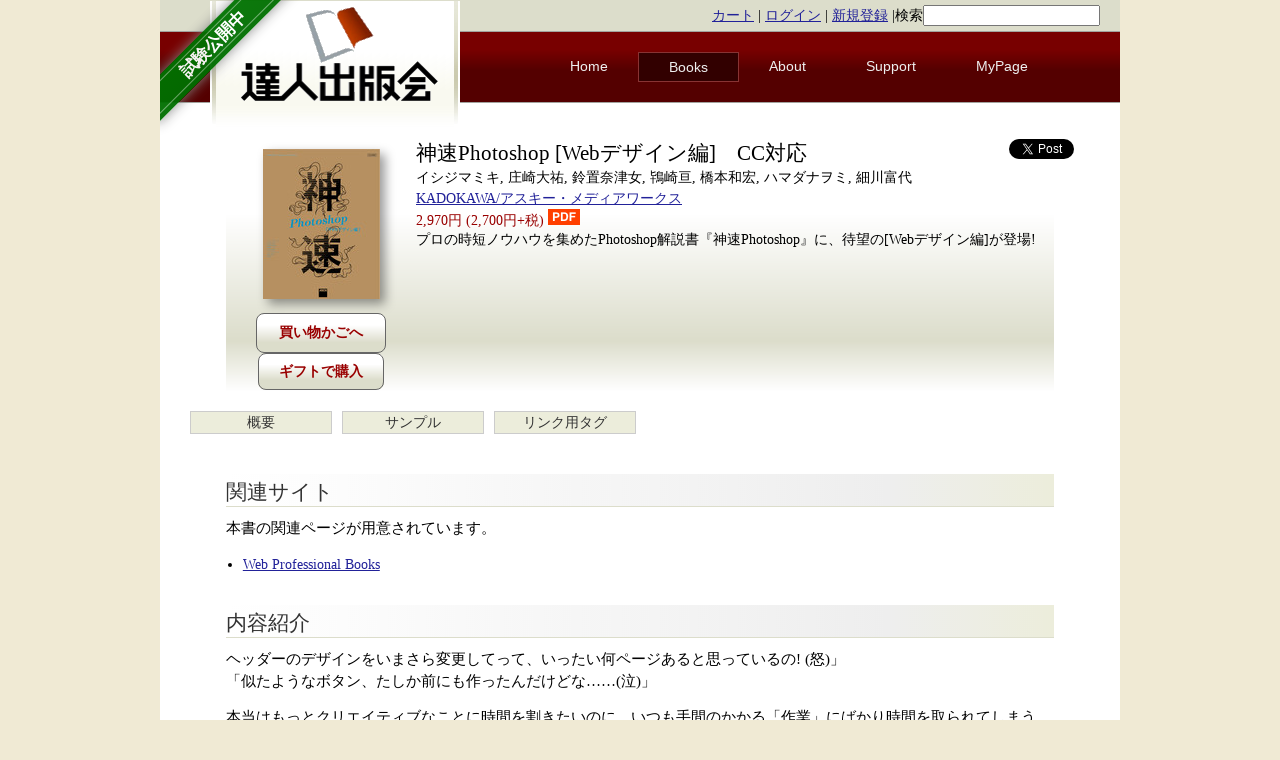

--- FILE ---
content_type: text/html; charset=utf-8
request_url: https://www.tatsu-zine.com/books/shinsoku-photoshop-cc
body_size: 9529
content:
<!DOCTYPE html>
<html xmlns:og="http://ogp.me/ns#" xmlns:fb="http://www.facebook.com/2008/fbml">
<head>
  <title> 神速Photoshop [Webデザイン編]　CC対応【委託】 - 達人出版会 </title>
  <meta charset="utf-8" />
  <meta name="description" content="達人出版会: 技術系電子書籍の制作・販売を行う電子書籍専業出版社" />
  <meta property="og:title" content="神速Photoshop [Webデザイン編]　CC対応">
<meta property="og:url" content="https://www.tatsu-zine.com/books/shinsoku-photoshop-cc">
<meta property="og:type" content="book">
<meta property="og:image" content="https://www.tatsu-zine.com/images/books/633/cover_l.jpg">
<meta property="og:site_name" content="達人出版会">
<meta property="og:description" content="プロの時短ノウハウを集めたPhotoshop解説書『神速Photoshop』に、待望の[Webデザイン編]が登場!">
<meta property="fb:app_id" content="161861023952054">
<meta property="fb:admins" content="takahashim">

  <meta name="twitter:card" content="summary_large_image">
<meta name="twitter:site" content="@tatsu_zine">
<meta name="twitter:image" content="https://www.tatsu-zine.com/images/books/633/cover_l.jpg">
<meta name="twitter:title" content="神速Photoshop [Webデザイン編]　CC対応">
<meta name="twitter:description" content="プロの時短ノウハウを集めたPhotoshop解説書『神速Photoshop』に、待望の[Webデザイン編]が登場!">

  
  <link rel="stylesheet" media="screen" href="/stylesheets/reset.css" />
  <link rel="stylesheet" media="screen" href="/stylesheets/style.css" />
  <script src="/javascripts/jquery.min.js"></script>
<script src="/javascripts/rails.js"></script>
  <meta name="csrf-param" content="authenticity_token" />
<meta name="csrf-token" content="sdYSXT1GcR5GQvJCGu8fmHsScD/JSsF74xLdfn75IC22fAv//43ioEAth8lOgkpeWs0gsv+ahe5kykxVFe7MJw==" />
  
  <link rel="Shortcut Icon" type="image/ico" href="/favicon.ico" />
  <link rel="shortcut icon" href="/favicon.ico" type="image/vnd.microsoft.icon" />
  <link rel="apple-touch-icon" sizes="180x180" href="/images/apple-touch-icon180.png" />
  <link rel="icon" href="/favicon.ico" type="image/vnd.microsoft.icon" />
  <link rel="related" href="/catalogs.opds" type="application/atom+xml;profile=opds-catalog;kind=navigation" title="Tatsu-zine.com OPDS Catalog" />
<script type="text/javascript">
  if(typeof ga === 'undefined') {
    (function(i,s,o,g,r,a,m){i['GoogleAnalyticsObject']=r;i[r]=i[r]||function(){
    (i[r].q=i[r].q||[]).push(arguments)},i[r].l=1*new Date();a=s.createElement(o),
    m=s.getElementsByTagName(o)[0];a.async=1;a.src=g;m.parentNode.insertBefore(a,m)
    })(window,document,'script','//www.google-analytics.com/analytics.js','ga');

    ga('create', 'UA-11956701-1', {});
  }
    ga('require', 'ec');
    ga('send', 'pageview', window.location.pathname + window.location.search);
</script>
</head>
  <body>
<div id="fb-root"></div>
<script>(function(d,s,id){var js,fjs=d.getElementsByTagName(s)[0];if (d.getElementById(id)) return;js=d.createElement(s);js.id=id;js.src="//connect.facebook.net/ja_JP/sdk.js#xfbml=1&version=v2.8&appId=161861023952054";fjs.parentNode.insertBefore(js,fjs);}(document,'script','facebook-jssdk'));</script>
    <div id="wrap">

      <div class="left ribbon-holder">
        <a href="/" class="green ribbon">
          <span class="text">試験公開中</span>
        </a>
      </div>

      <header>
	<div id="top" class="clear">
	  <div class="loginstatus">
            <a href="/carts">カート</a> |
	    <a href="/users/sign_in">ログイン</a> |
	    <a href="/users/sign_up">新規登録</a>
|<form method="get" action="/sitesearch" style="display:inline;">検索<input type="search" name="q" /></form>
	  </div>
	</div>

        <a href="/"><img id="logo" src="/images/tz-logo.png" alt="達人出版会" /></a>

        <nav id="topmenu">
	  <ul>
	    <li  ><a href="/">Home</a></li>
	    <li class="current" ><a href="/books/">Books</a></li>
	    <li  ><a href="/about/">About</a></li>
	    <li  ><a href="/support/">Support</a></li>
	    <li><a href="/my/">MyPage</a></li>
	  </ul>
        </nav>
      </header>
      <div class="clear"></div>

      <div id="main">
        <p class="notice"></p>
        <p class="alert"></p>

        <div itemscope itemtype="http://schema.org/Book" class="bookmain">
<!--
	<section id="voices">
          
	  <span class="tooltipAngle"><span class="tooltipAngleInner"></span></span>
	</section>
-->
	<section id="bookinfo">
	  <div class="bookimage">
	    <img itemprop="image" src="/images/books/633/cover_s.jpg" alt="神速Photoshop [Webデザイン編]　CC対応" title="神速Photoshop [Webデザイン編]　CC対応" class="coversmall" />
	    <div class="buybutton">
	      <form class="new_cart_item" id="new_cart_item" action="/cart_items" accept-charset="UTF-8" method="post"><input type="hidden" name="authenticity_token" value="m+BLEYrrohssIPLCYLFRtUTFp/oguJyczU00c6aMJO9rq45YHlHUALkmYVETXR2IA5G/LPcEjY0Ao00jYx3j6g==" autocomplete="off" /><input value="633" autocomplete="off" type="hidden" name="cart_item[product_id]" id="cart_item_product_id" /><input type="submit" name="commit" value="買い物かごへ" class="cart_item" data-disable-with="買い物かごへ" /></form>
              <a href="/gifts/new/633" class="cart_item">ギフトで購入</a>
	    </div>
	  </div>

	  <div class="bookinfo-main">
            <span id="twittericon"><a href="https://twitter.com/share" class="twitter-share-button" data-count="horizontal">Tweet</a><script type="text/javascript" src="//platform.twitter.com/widgets.js"></script></span>
            <span id="fbicon">
<div class="fb-like" data-href="https://www.tatsu-zine.com/books/shinsoku-photoshop-cc" data-send="false" data-layout="button_count" data-width="450" data-show-faces="false"></div>
            </span>
            <span id="hatebuicon"><a href="https://b.hatena.ne.jp/entry/www.tatsu-zine.com/books/shinsoku-photoshop-cc" class="hatena-bookmark-button" data-hatena-bookmark-title="神速Photoshop [Webデザイン編]　CC対応【委託】" data-hatena-bookmark-layout="standard" title="このエントリーをはてなブックマークに追加"><img src="https://b.st-hatena.com/images/entry-button/button-only.gif" alt="このエントリーをはてなブックマークに追加" width="20" height="20" style="border: none;" /></a><script type="text/javascript" src="https://b.st-hatena.com/js/bookmark_button_wo_al.js" charset="utf-8" async="async"></script></span>
	    <h1 itemprop="name">神速Photoshop [Webデザイン編]　CC対応</h1>
	    <p itemprop="author" class="author">イシジマミキ, 庄崎大祐, 鈴置奈津女, 鴇崎亘, 橋本和宏, ハマダナヲミ, 細川富代</p>
	    <p class="publisher"><a href="/books/pub/kadokawa">KADOKAWA/アスキー・メディアワークス</a></p>
	    <p itemprop="offers" itemscope itemtype="http://schema.org/Offer" class="price">
              <span itemprop="price">
                2,970円
                (2,700円+税)
              </span>
              <img src="/images/icon/pdf_icon.png">
            </p>
	    <div class="description">
               プロの時短ノウハウを集めたPhotoshop解説書『神速Photoshop』に、待望の[Webデザイン編]が登場!
	    </div>
	  </div>
	  <div style="clear:both"></div>
	</section>



        <ul class="booknavi">
          <li><a href="/books/shinsoku-photoshop-cc">概要</a></li><li><a href="/books/shinsoku-photoshop-cc/samplepage">サンプル</a></li><li><a href="/books/shinsoku-photoshop-cc/linkparts">リンク用タグ</a></li>
        </ul>
        <div style="clear:both;"></div>

	<div id="bookdetail" class="clear">

	  <section class="doc">
          <h3>関連サイト</h3><p>本書の関連ページが用意されています。</p><ul><li><a href="http://ascii.jp/web/books/">Web Professional Books</a></li></ul><h3>内容紹介</h3><p>ヘッダーのデザインをいまさら変更してって、いったい何ページあると思っているの! (怒)」<br />「似たようなボタン、たしか前にも作ったんだけどな……(泣)」</p><p>本当はもっとクリエイティブなことに時間を割きたいのに、いつも手間のかかる「作業」にばかり時間を取られてしまう。Webデザインの仕事をしていると、こんな場面に遭遇することがよくあります。</p><p>なるべく余計な時間を短縮して、Webデザインに集中するためのテクニックをまとめたのが、『神速Photoshop[Webデザイン編]』です。</p><p>Webデザインを効率よく進めるための基本設定から、すばやいスライス方法、カンプの効率的な作成方法、ボタンやバナーのバリエーションをラクに作る方法など、7人の“Photoshop使いが自身の経験から編み出した89本の時短テクニックを集めました。</p><p>※本書は、Photoshop CC(14.2)を基準に執筆しています。以前のバージョンでは利用できない機能も含まれています。</p>
	    <h3>書誌情報</h3>
	    <ul class="list">
	      <li>著者: イシジマミキ, 庄崎大祐, 鈴置奈津女, 鴇崎亘, 橋本和宏, ハマダナヲミ, 細川富代</li>
	      <li>発行日: <span itemprop="datePublished">2015-10-31</span>
(紙書籍版発行日: 2014-03-26)
              </li>
	      <li>最終更新日: 2015-10-31</li>
	      <li>バージョン: 1.0.0</li>
	      <li>ページ数: <span itemprop="numberOfPages">272ページ(PDF版換算)</span></li>
	      <li>対応フォーマット: <span itemprop="bookFormat">PDF</span></li>
	      <li><span itemprop="publisher">出版社: KADOKAWA/アスキー・メディアワークス</span></li>
	    </ul>
            <div class="fb-recommendations-bar" data-read-time="15" num_recommendations="2" data-site="tatsu-zine.com"></div>

	    <h3>対象読者</h3>
	    <p>
	      デザイナー、ディレクター
	    </p>

	    <h3>著者について</h3>
	    <h4>イシジマミキ</h4>
            <img src="/images/authors/photo1204.jpg" class="photo" />
            <p>グラフィックデザインを中心にWeb、DTPと幅広くデザインを行う傍ら、講演や書籍執筆なども手がける。2013年にザ・マーズナレッジ株式会社設立。これまでに培ったグラフィックデザインワークやフリーランスの実績を元により実践的な技術を教え、企業の即戦力な人材を育てている。デザインワークで使うツールやワークフロー、デザイン自体の考え方に関する著書を持つ。</p>
            <div style="clear:both;"></div><h4>庄崎大祐</h4><img src="/images/authors/photo1205.jpg" class="photo" /><p>東京の下北沢に暮らすWebデザイナー。渋谷で「社会人のためのWebデザインスクール」の主催と講師を勤めながら、「プロになるためのWebデザイン入門講座」などの書籍やWebデザイナーのためのブログの執筆をしている。</p>
<div style="clear:both;"></div>
<h4>鈴置奈津女</h4><img src="/images/authors/photo1206.jpg" class="photo" /><p>デザイナー/アートディレクター。大学卒業後、ヤフー株式会社勤務。子ども向けサービスや広告管理ツール、Yahoo!ニュースなどを担当。デザインから実装までの幅広い経験を活かして、ディレクションをおこなっている。デザイナーユニット「.3」としても活動。</p>
<div style="clear:both;"></div>
<h4>鴇崎亘</h4><img src="/images/authors/photo1207.jpg" class="photo" /><p>日本大学理工学部建築学科卒業。2004年からフリーランスのデザイナーとして活動。Web制作を中心に印刷物のデザイン、制作なども行う。</p>
<div style="clear:both;"></div>
<h4>橋本和宏</h4><img src="/images/authors/photo1208.jpg" class="photo" /><p>1988年生まれ。大学で情報デザインを学んだ後、2010年に面白法人カヤックに入社。Webサービスやキャンペーンサイトのデザインをはじめ、iOS・Android等、様々なデバイスのインターフェイスデザインを経験。現在は、新規サービスの立ち上げを専門に、グローバルに活躍できるデザイナーを目指して活動している。</p>
<div style="clear:both;"></div>
<h4>ハマダナヲミ</h4><img src="/images/authors/photo1209.jpg" class="photo" /><p>大学で映像、グラフィックデザインを学んだ後Web制作会社勤務を経て2010年よりフリーランス。企業サイトからスマートフォン向けアプリ、紙媒体等のデザイン＆アートディレクションを行う。タイポグラフィ好きのためのイベント「文字飲み」を東京と福岡中心に不定期に開催。</p>
<div style="clear:both;"></div>
<h4>細川富代</h4><img src="/images/authors/photo1210.jpg" class="photo" /><p>「バニレートデザイン事務所（<a href='http://vanillate.com'>http://vanillate.com</a>）」にて「かわいくて、ちょっとクールなWebサイト」をテーマに、Webデザインを中心にフリーランスで制作活動を行っている。Web制作にかかわる情報、ツール、アプリケーションを利用した考え方や活用方法などを展開するブログ「バニデザノート（<a href='http://vanidesign.blog.fc2.com'>http://vanidesign.blog.fc2.com</a>）」を運営。</p>

        <div style="clear:both;"></div>
	    <h3>目次</h3>
            <h4>はじめに</h4>
<h4>目次</h4>
<h4>Chapter01 設定の神速テクニック</h4>
<ul>
<li>001.〝速い〟デザインのための5つの「環境設定」</li>
<li>002.使い慣れた環境を再現して作業を効率化</li>
<li>003.ドキュメントプリセットをカスタマイズして新規作成をすばやく</li>
<li>004.キーボードショートカットの追加・変更・削除で効率アップ</li>
<li>005.複数マシンで同じ環境を再現する「設定を同期」</li>
<li>006.WebとDTPの両方でPhotoshopを使用する</li>
<li>007.文字パネルをカスタマイズして書体を選びやすく</li>
<li>008.レイヤーパネルを使いやすくして作業効率をアップ</li>
<li>009.Bridgeを使いやすく</li>
<li>010.PSD納品チェックリスト</li>
</ul>
<h4>Chapter02 ファイル操作の神速テクニック</h4>
<ul>
<li>011.「レイヤーに基づく新規スライス」でパーツをすばやくスライスする</li>
<li>012.同サイズのナビゲーションをサクっとスライスする</li>
<li>013.複数のレイヤーを個別のファイルに一発で出力</li>
<li>014.画像アセットの生成機能で画像パーツを自動で書き出す</li>
<li>015.面倒な画像の書き出しは「Cut&amp;Slice me」ですばやく済ませる</li>
<li>016.サイズ違いのバナーは1枚のPSDにまとめて制作</li>
<li>017.Fireworksで作成したデータをPhotoshopに確実に引き継ぐ</li>
<li>018.Dreamweaverで画像をサクっと配置する</li>
<li>019.「ビッグドキュメント」でデバイス枠有り無しのデザインを管理</li>
<li>020.カンバスの高さを直感的に引き伸ばす</li>
<li>021.ファーストビューの高さの説明をすばやく作成する</li>
<li>022.スライス画像をまとめて選んで一気にWeb用に保存する</li>
<li>023.HTMLページからPhotoshopで編集可能なデータを作成する</li>
</ul>
<h4>Chapter03 画像作成の神速テクニック</h4>
<ul>
<li>024.ブラシと描画モードの変更でコラージュを手早く仕上げる</li>
<li>025.「光沢輪郭」で金属らしい質感をすばやく表現</li>
<li>026.アイコンはカスタムシェイプに保存してすばやく使い回す</li>
<li>027.属性パネルを使ってシェイプを後から変形する</li>
<li>028.スキャンしたロゴをクイックマスクモードでサッと透過処理</li>
<li>029.ショートカットだけで色を変更できるグラデーションボタン</li>
<li>030.レイヤーのスマートオブジェクト化で直しやすいボタンを作る</li>
<li>031.カラートーンパターンを作って色の決定をスムーズに</li>
<li>032.よく使う色はスウォッチに登録してすばやくアクセス</li>
<li>033.変数機能で都道府県別バナーをまとめて作る</li>
<li>034.ロゴをスマートオブジェクトで配置して修正にすばやく対応</li>
<li>035.エッジがにじんでいるシェイプを設定1つでくっきり表示</li>
<li>036.ショートカットを駆使してギザギザやバッジをすばやく作る</li>
<li>037.他のアプリやWebページからすばやく色を取得</li>
<li>038.CSSからカラーを抽出して一発でスウォッチ登録</li>
<li>039.共通パーツをリンク配置して修正にスピード対応</li>
</ul>
<h4>Chapter04 画像補正の神速テクニック</h4>
<ul>
<li>040.「ディテールを保持」で劣化を抑えて画像を拡大</li>
<li>041.「コンテンツに応じて拡大・縮小」で横長のヘッダーに写真を合わせる</li>
<li>042.グラスの写り込みを「パペットワープ」で自然に見せる</li>
<li>043.スマホ写真を「レンズフィルター」と「トーンカーブ」でパッと味のある写真に</li>
<li>044.「HDRトーン」と「Camera Rawフィルター」でHDR風画像をサクっと作る</li>
<li>045.レイヤーの境界をぼかしてぼけの強い写真をパッとなじませる</li>
<li>046.手ブレ写真を「ぶれの軽減」でサクっと修正</li>
<li>047.目的のサイズに合わせた画像を「切り抜き」でサクっと作る</li>
<li>048.ワンランク上の仕上げがパッとできるパワーアップしたスマートシャープ</li>
<li>049.「Camera Rawフィルター」でレイヤーをシンプルに保って非破壊編集</li>
<li>050.トーンカーブを保存して同じ補正を使い回す</li>
<li>051.「ラバーバンド」を併用して写真のパス切りをラクラクこなす</li>
<li>052.写真に映り込んだ人物は「画像のスタック」で一発で除去する</li>
<li>053.「遠近法ワープ」で自然なパースにすばやく調整</li>
</ul>
<h4>Chapter05 文字組/レイアウトの神速テクニック</h4>
<ul>
<li>054.シェイプを活用して回り込みができるテキストボックス</li>
<li>055.アクションを使ってよく使うフォントをすばやく適用</li>
<li>056.小さな文字を手早く鮮明に表示</li>
<li>057.Typekitで大量の欧文フォントを自由に使いこなす</li>
<li>058.文字スタイル・段落スタイルパネルで見出しのスタイルを一気に統一</li>
<li>059.文字スタイルを登録して多言語サイトをすばやく制作</li>
<li>060.「校正設定」で色覚障がいをすばやくシミュレーション</li>
<li>061.デザインベースとなる作業範囲を計算無しですばやく描く</li>
<li>062.ドラッグ&amp;ドロップでオブジェクトを同じ位置にコピー</li>
<li>063.長方形をサクサクコピーしてテーブルをすばやく組む</li>
<li>064.縦横比やサイズが異なる画像をレイアウトにスパッと合わせる</li>
<li>065.アタリ画像をクリッピングマスクでササッと差し替える</li>
<li>066.自由変形ツールで長いページでもオブジェクトをすばやく移動</li>
</ul>
<h4>Chapter06 レイヤーの神速テクニック</h4>
<ul>
<li>067.似たような効果を組み合わせてレイヤースタイルを重ねがけする</li>
<li>068.「レイヤーを分離」で目的のレイヤーのみをすばやく表示</li>
<li>069.レイヤースタイルを設定したショートカットキーですばやく操作</li>
<li>070.描画モードをショートカットで瞬時に変更する</li>
<li>071.レンズフィルターを活用してキレイなグラデーションをすばやく作る</li>
<li>072.編集可能なグラデーションで色をサクっと変更</li>
<li>073.スマートフィルターでやり直しできる効果を適用</li>
<li>074.非表示レイヤーや空白のレイヤーをパッと削除</li>
<li>075.レイヤーの位置だけロックしてレイヤー効果をすばやく適用</li>
<li>076.ロック中のレイヤーをショートカットですばやく選択</li>
<li>077.レイヤー効果を登録してボタン画像をすばやく量産</li>
</ul>
<h4>Chapter07 プラグイン、エクステンションの神速テクニック</h4>
<ul>
<li>078.「CSS Hat」でコードを出力してスマホサイト制作を効率化</li>
<li>079.「GuideGuide」で正確なガイドをパッとひく</li>
<li>080.「Tych Panel 2」でタイル状のレイアウトを自動生成</li>
<li>081.「Subttle Patters」でテクスチャーパターンをすばやく適用</li>
<li>082.Bridgeでファイルのリネームを自動化</li>
<li>083.Bridgeのレーティングでファイルをすばやく探す</li>
<li>084.スマホアプリの動くモックアップをカンプから手軽に作成</li>
<li>085.「pixel Dropr」でよく使うアイコンやボタンをすばやく配置</li>
<li>086.「Specctr」でスタイルガイドを手早く作成</li>
<li>087.パースペクティブなグラフィックをワンクリックで自動作成</li>
<li>088.「Renamy」でレイヤー名を一括変更</li>
<li>089.アイコンWebフォントを「Glifo」で手間なく作成</li>
</ul>



<!-- X:S ZenBackWidget --><div id="zenback-widget-loader"></div><script type="text/javascript">!function(d,i){if(!d.getElementById(i)){var r=Math.ceil((new Date()*1)*Math.random());var j=d.createElement("script");j.id=i;j.async=true;j.src="//w.zenback.jp/v1/?base_uri=http%3A//tatsu-zine.com/books/&nsid=98810770304820043%3A%3A98810801711801469&rand="+r;d.body.appendChild(j);}}(document,"zenback-widget-js");</script><!-- X:E ZenBackWidget -->
	  </section>

        <ul class="booknavi">
          <li><a href="/books/shinsoku-photoshop-cc">概要</a></li><li><a href="/books/shinsoku-photoshop-cc/samplepage">サンプル</a></li><li><a href="/books/shinsoku-photoshop-cc/linkparts">リンク用タグ</a></li>
        </ul>

        </div><!-- bookdetail -->

	<section id="bread">
	  <div class="breadlist">
	    <a href="/">Home</a> 
	    <span class="breadsep">〉</span>
	    <a href="/books/">書籍一覧</a> 
	    <span class="breadsep">〉</span>
	    神速Photoshop [Webデザイン編]　CC対応
	    <span id="uptopagetop">
	      <a href="#wrap">▲ ページトップへ戻る</a>
	    </span>
	  </div>
	</section>
</div>


      </div>
      
      <footer>
	<ul class="fifth">
          <li>
            <div class="footer-column">
            <a href="/">Home</a><br />
            <a href="/books/">書籍一覧</a><br />
            <a href="/my/">マイページ(認証あり)</a><br />
            <!-- PayPal Logo --><table border="0" cellpadding="10" cellspacing="0" align="center"><tr><td align="center"><a href="#" onclick="javascript:window.open('https://www.paypal.com/jp/webapps/mpp/logo/about','olcwhatispaypal','toolbar=no, location=no, directories=no, status=no, menubar=no, scrollbars=yes, resizable=yes, width=900, height=700');"><img src="https://www.paypalobjects.com/digitalassets/c/website/marketing/apac/jp/developer/203x80_d.png" border="0" alt="ペイパル｜カード、銀行｜VISA, Mastercard, JCB, American Express, 銀行" width="150"></a></td></tr></table><!-- PayPal Logo -->
            </div>
          </li>
          <li>
            <div class="footer-column">
            <a href="/about/">このサイトについて</a><br />
            <a href="/support/howtowrite">執筆者募集</a><br />
            <a href="/company/">運営会社について</a><br />
            <a href="/releases/">ニュースリリース</a><br />
            <a href="/about/terms">サービス利用規約</a><br />
            <a href="/about/privacy">プライバシーポリシー</a><br />
            <a href="/about/policy">特定商取引法に基づく表示</a><br />
            </div>
          </li>
          <li>
            <div class="footer-column">
            <a href="/about/signapp">サインアプリの使い方</a><br />
            <a href="/support/">サポート</a><br />
            <a href="/support/readepub">EPUBの閲覧方法</a><br />
            <a href="/support/contact">お問い合わせ</a><br />
            </div>
          </li>
          <li>
            <div class="footer-column">
            <a href="/aozora/">青空文庫 for リーダー</a>
            </div>
          </li>
          <li>
            <div class="footer-column">
            <a href="http://d.hatena.ne.jp/tatsu-zine/">公式blog</a>
            </div>
          </li>
        </ul>
        <div style="clear:both;"></div>
	<div class="copyright">
	  (C) 2010-2026 株式会社達人出版会
	</div>
      </footer>
      <script type="text/javascript" src="/javascripts/application.js"></script>
    </div>
  </body>
</html>
